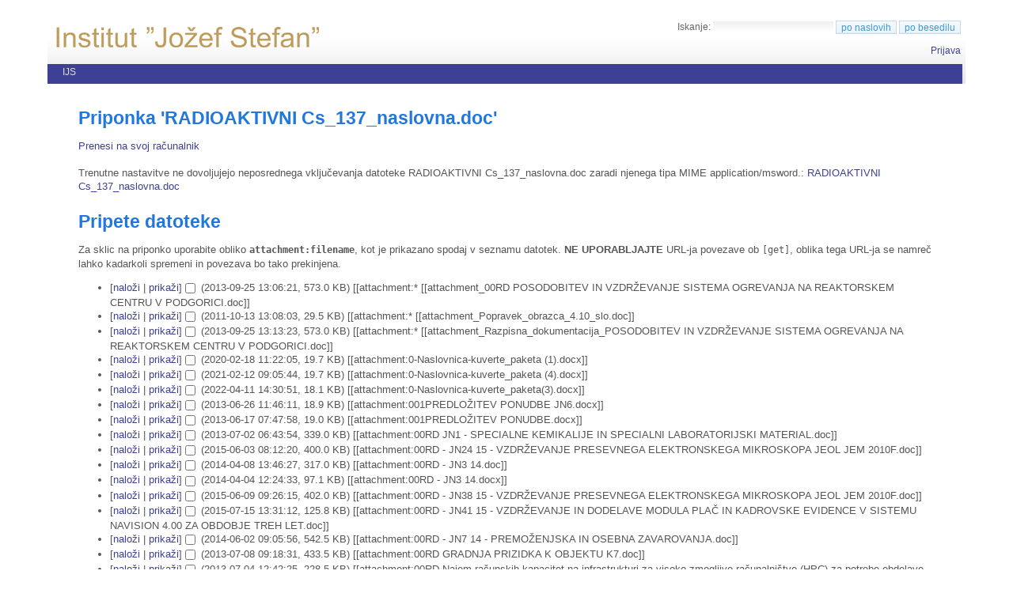

--- FILE ---
content_type: text/css
request_url: https://www.ijs.si/moin_static199/solenoid/css/style.css
body_size: 5005
content:
html {
    padding: 0px;
    margin: 0px;
    font-size: 81%;
    color: #555;
    font-family: "Segoe UI", Arial, Verdana, Sans-Serif;
    background: #fff;
#   background: #31587e url("../img/bg/body_dark.png") repeat-x center top;
}

body {
    padding: 0px;
    padding-bottom: 90px;
    margin: 20px auto;
    position: relative;
    border: 0px solid #555;
    background: #fff;
#   background: #fff url("../img/bg/body_dark2.png") repeat-x center bottom;
}

body, div.footer { width: 1160px; }
div.footer { display: none; }
* html body { height: 100%; }
#content * { max-width: 100%; }
#content { width: 100%; }
#content, div#preview { overflow-x: auto; }
li p, td p, dd p, dt p { margin: 0em; }
dt { font-weight: bold; }
a img { border: none; }

a { color: #3e4095; text-decoration: none; }
a:hover, a:visited:hover, a.nonexistent:hover { color: #f06000; }
a:visited { color: #05a; }
a.nonexistent { color: #999; }

div.sidebar a { color: #555; }
div.sidebar a:hover { color: #f06000; }

a.www, a.http, a.https,  a.file,
a.mailto, a.external, a.interwiki { font-style: italic; font-family: "Trebuchet MS"; }

a.www:visited, a.http:visited, a.https:visited, a.file:visited,
a.mailto:visited, a.external:visited, a.interwiki:visited  { font-style: italic; }

a.mailto:before {
    content: url("../img/moin-email.png");
    margin: 0em 0.2em;
    vertical-align: middle;
    white-space: nowrap;
}

div.searchresults strong {
    font-weight: normal;
}

div.searchresults ol {
    list-style: none;
}

textarea, select, input, tr.diff-title {
    font-family: "Trebuchet MS", Verdana, Arial;
    background: #fff url("../img/bg/input_clear.gif") repeat-x scroll center top;
    border: 0px solid #ccc;
    vertical-align: middle;
    line-height: 1.2em;
    font-size: 100%;
}

input.button, input[type="submit"] {
    background: #fff url("../img/bg/clear3.gif") repeat-x scroll center bottom;
    border: 1px solid #c5dae8;
    vertical-align: middle;
    line-height: 1.2em;
    font-size: 100%;
    color: #49c;
}

input.button:hover, input[type="submit"]:hover {
    background: #fff url("../img/bg/clear5.gif") repeat-x scroll center bottom;
    border: 1px solid #b5cad8;
    cursor: pointer;
}

input[disabled], input[disabled]:hover {
    background: #fff url("../img/bg/clear4.gif") repeat-x scroll center bottom;
    border: 1px solid #dfdfdf;
    color: #777;
}

input[disabled]:hover {
    border: 1px solid #ccc;
}

input[type="radio"], input[type="checkbox"] {
    background: none;
    border: 0px;
}

tr.diff-title {
    border: 0px;
    border-bottom: 1px solid #dfdfdf;
    background: #fff url("../img/bg/input_clear2.gif") repeat-x scroll center bottom;
}

tr.diff-title a {
    font-weight: bold;
    color: #555;
}

td.diff-info, td.diff-removed, td.diff-added {
    background: #f9f9f9;
    width: 50%;
}

tr.diff-title a:hover {
    color: #f06000;
}

textarea {
    display: block;
    width: 99%;
    background: #fff url("../img/bg/clear2.gif") repeat-x scroll center bottom;
}

#editor input.button {
    margin-bottom: 10px;
}

#editor {
    margin-top: 1em;
}

#editor-textarea {
    font-family: "Courier New";
    margin-top: 10px;
}

form.actionsmenu {
    float: left;
    margin: 0em 0.5em;
    padding: 0em;
}

form.actionsmenu div {
    padding: 0em;
}

form.actionsmenu select {
    background-color: #444;
    background-image: none;
    color: #dfdfdf;
    margin-top: 0px;
}

form.actionsmenu option.disabled {
    color: #777;
}

form.search {
    float: right;
    margin: 0.5em;
    color: #666;
    position: absolute;
    right: 0px;
    top: 0px;
}

form.search p {
    margin: 0px;
    font-size: 90%;
}

div.gotobar p {
    margin: 0px;
    padding: 0.5em;
}

div.editbar a.edit:before {
    vertical-align: middle;
    margin: 0em 0.15em 0em 0.5em;
}

div.editbar {
    float: right;
    margin: 0.2em 0.25em;
    color: #999;
}

div.editbar a {
    color: #dfdfdf;
}

div.editbar span,
div.editbar a {
    float: left;
    font-size: 90%;
    margin: 0.15em 0.4em 0em 0.4em;
}

div.editbar span a {
    font-size: 100%;
    margin: 0em;
}

div.editbar a:hover {
    color: #f06000;
}

div.logo {
    font-size: 1.4em;
    margin: 0em 0.2em 0.2em 0.5em;
    padding: 0.2em 0em 0em 0em;
    min-height: 60px;
    width: 600px;
}

a.logo {
    float: left;
    clear: none;
    display: block;
    margin: 0.25em;
    min-height: 45px;
    text-decoration: none;
    letter-spacing: 0em;
    line-height: 1em;
    color: #444;
    font-size: 250%;
    font-weight: bold;
    font-family: "Segoe UI", Arial, Verdana, Sans-Serif;
}

a.logo img {
    vertical-align: middle;
    margin: 0em 0.25em 0em 0em;
}

ul#username {
    display: block;
    float: right;
    clear: right;
    list-style: none;
    margin: 0em 0.5em;
    position: absolute;
    right: 0px;
    top: 36px;
}

ul#username li {
    list-style: none;
    display: inline;
    margin: 0em 0em 0em 1em;
    font-size: 90%;
}

ul.gotobar {
    height: 25px;
    max-width: 98%;
    width: 100%;
    margin: 0px;
    padding: 0px 10px;
    display: table;
    border: 0px;
    color: #dfdfdf;
    background: #3e4095;
    clear: both;
    overflow: hidden;
}

ul.gotobar li {
    height: 25px;
    display: table;
    float: left;
    margin: 0em 0em;
    border: 0px;
    overflow: hidden;
}

ul.gotobar li a {
    white-space: nowrap;
    letter-spacing: 0.0em;
    display: block;
    border: 0px;
    text-decoration: none;
    font-size: 90%;
    padding: 0.25em 0.75em;
/*  background: #10328f; */
    color: #dfdfdf;
}

ul.gotobar li a {
    height: 18px;
}

ul.gotobar li.current a {
    font-style: italic;
}

ul.gotobar li.current {
    border: 0px;
}

ul.gotobar li a:hover {
    color: #dfdfdf;
    background: #39f;
    border: 0px;
}

body ul.gotobar li.clear {
    display: block;
    list-style: none;
    clear: both;
    float: none;
    margin: 0px;
    padding: 0px;
    height: 0px;
    overflow: hidden;
    border: none;
    line-height: 1px;
}

div.header h1 {
    color: #dfdfdf;
    background: #606060 url("../img/bg/dark2.png") repeat-x center top;
    margin: 0px;
    border: 0px;
    padding: 0.25em 1.25em;
    font-weight: normal;
    font-size: 110%;
}

div.header h1 a.backlink {
    color: #eee;
}

div.header h1 a.backlink:hover {
    color: #f06000;
}

span#interwiki a,
span#pagelocation a {
    font-size: 80%;
    color: #cecece;
}

span#pagelocation a.backlink {
    font-weight: normal;
    font-size: 100%;
    color: #eee;
}

span#interwiki a:hover,
span#pagelocation a:hover,
span#pagelocation a.backlink:hover {
    color: #f06000;
}

span.sep {
    margin: auto 0.2em;
}

div.header {
    background: #fff url("../img/bg/clear.gif") repeat-x center top;
    border-bottom: 0px solid #ddd;
}

div.wrapper {
    padding: 0.5em;
    margin: 0em 0.5em 8em 11.5em;
    position: relative;
    min-height: 800px;
}

div.wrapper.no-sidebar {
    margin-left: 0.5em;
}

div.sidebar div#sidebar,
div.sidebar div[id="SideBar.sidebar"] {
    overflow: auto;
    max-height: 800px;
    min-height: 600px;
    word-wrap: break-word;
    padding-right: 1em;
}

div.content {
    line-height: 1.35em;
    position: relative;
    padding: 0em 2em 0em 2em;
}

div.sidebar {
    width: 12.5em;
    position: absolute;
    left: -11.25em;
    top: -0.5em;
    font-size: 90%;
    line-height: 1.3em;
    padding: 0px;
    margin: 0px;
}

div.sidebar div {
    background: transparent url("../img/bg/sidebar.png") repeat-y right top;
    margin-bottom: 0px;
    margin-top: 0.5em;
    padding-top: 0.25em;
}

div.sidebar div.searchresults {
    padding: 0px;
    margin: 0px;
    background: none;
}

#sidebar-end {
    margin-top: 0px;
    background: transparent url("../img/bg/sidebar_end.png") no-repeat scroll right top;
    height: 90px;
}

div.sidebar p {
    margin: 0.25em 0.5em 0em 0.5em;
}

div.wrapper div.sidebar h1,
div.wrapper div.sidebar h2,
div.wrapper div.sidebar h3 {
    font-size: 100%;
    margin: 1.5em 0em 0.25em 0em;
    color: #555;
    border: 0px;
    background: transparent;
    padding: 0.25em 0.5em;
    line-height: 1.1em;
    font-weight: bold;
    font-family: "Trebuchet MS", "Segoe UI", Arial, Verdana, Sans-Serif;
}

div.wrapper div.sidebar b,
div.wrapper div.sidebar strong {
    font-family: "Trebuchet MS", "Segoe UI", Arial, Verdana, Sans-Serif;
}

div.sidebar ol,
div.sidebar ul {
    margin: 0px;
    line-height: 1.2em;
    list-style-position: outside;
    padding: 0em 0em 0.25em 0em;
}

div.sidebar ol {
    list-style-type: decimal;
}

div.sidebar ul {
    list-style-type: disc;
}

div.sidebar li {
    padding: 0.5em 0.75em 0em 0em;
    margin-left: 1.8em;
}

h1, h2, h3, h4, h5 {
    color: #27d;
    font-family: "Segoe UI", Arial, Verdana, Sans-Serif;
    font-weight: bold;
    line-height: 1.29;
}

div#content h1 { font-size: 200%; margin: 0em     0em  0.5em   0em; }
div#content h2 { font-size: 175%; margin: 1em     0em  0.5em   0em; }
div#content h3 { font-size: 150%; margin: 1.25em  0em  0.75em  0em; }
div#content h4 { font-size: 125%; margin: 1.5em   0em  1em     0em; }
div#content h5 { font-size: 105%; margin: 1.5em   0em  1em     0em; }

div.content h3.rcdaybreak  { font-size: 100%; }

ul#pagetrail {
    display: table;
    max-width: 920px;
    width: 100%;
    line-height: 1.5em;
    background: #eee;
    border: 0px;
    border-top: 1px solid #ddd;
    margin: 0px;
    padding: 0px 20px;
}

ul#pagetrail li {
    display: inline;
    list-style: none;
    margin-left: 0em;
    margin-right: 0.75em;
    float: left;
}

ul#pagetrail li a {
    font-size: 80%;
    color: #777;
}

ul#pagetrail li a:hover {
    color: #f06000;
}

ul#timings {
    color: #777;
    position: absolute;
    text-align: center;
    font-size: 80%;
    margin: 8px 32px;
    padding: 8px 48px;
    bottom: 36px;
    right: 0px;
    left: 0px;
}

ul#timings li {
    display: inline;
    padding: 0px 4px;
}

div.footer a {
    color: #dfdfdf;
}

div.footer a:hover {
    color: #f06000;
}

div.footer {
    position: absolute;
    bottom: 0px;
    left: 0px;
    right: 0px;
    color: #ddd;
    text-align: right;
    border-top: 1px solid #999;
    padding: 0px;
    margin: 0px;
    background: #666 url("../img/bg/dark.png") repeat-x scroll center top;
    min-height: 36px;
}

div.footer span.time, #custom-footer {
    display: block;
    color: #999;
    font-size: 80%;
    padding: 0.25em 0.5em;
    font-style: italic;
}

div.footer span.time {
    float: right;
    max-width: 40%;
    text-align: right;
}

#custom-footer {
    float: left;
    max-width: 60%;
    text-align: left;
    position: absolute;
    font-style: normal;
    font-size: 72%;
    left: 0px;
}

div#message, p.status {
    position: static;
    top: 0px;
    left: 0px;
    right: 0px;
    background: #ffd;
    margin: 0px;
    font-size: 90%;
    opacity: 0.90;
    z-index: 1000;
}

div#message {
    padding: 0.5em 1.4em;
}

p.status {
    padding: 0.125em 0.5em;
}

div#message p,
div.message p {
    margin: 0em;
}

div#message p.status {
    padding: 0em;
}

div#message a,
div#message > div ,
div#message p.status {
    margin: 0.5em 0em;
}

div#message form input[type="submit"] {
    margin-right: 0.5em;
}

div#message form {
    margin: 1em 0em;
}

div#message form input[name="button_newwords"] {
    margin: 1em 0em 0em 0em;
}

div#message td {
    padding: 0.2em;
    vertical-align: top;
}

div#message dd {
    margin-bottom: 0.5em;
}

#content table {
    border-collapse: collapse;
/*  border: 1px solid #dddddd; */
/*  border-style: solid; */
    border-width: 1px;
    border-color: #dddddd;
/*  font-size: 90%; */
    margin: 0.5em;
}

#content div.userpref {
    font-size: 85%;
}

#content div.userpref p {
    font-size: 118%;
}

#content div.userpref table, #content table[id="dbw.table"], #content table.diff, #page-history table {
    border: 0px;
    font-size: 85%;
    max-width: 100%;
    margin: 0.5em auto;
}

#content div.userpref table,
#content div.userpref table p {
    font-size: 100%;
}

#content table.searchpages,
#content table.navigation {
    background-color: #f7f7f7;
    margin-left: 0.1em;
    width: auto;
}

#content table.navigation {
    float: right;
    margin-left: 1em;
}

#content table.searchpages,
#content table.searchpages td,
#content table.navigation,
#content table.navigation td {
    border-width: 0px;
}

#content table.searchpages td,
#content table.navigation td {
    padding: 2px;
    color: #bbb;
}

#content table.searchpages a,
#content table.navigation a {
    padding: 2px;
    color: #777;
}

#content table.searchpages a:hover,
#content table.navigation a:hover {
    background-color: #777;
    color: #f7f7f7;
}

#content table.navigation div.message {
    max-width: none;
}

#content th, #content td {
    border: 0px solid #dddddd;
    padding: 0.25em;
    vertical-align: top;
}

#content th {
    background-color: #f6f6f6;
}

#page-history th,
#page-history td,
#content table.diff th,
#content table.diff td,
#content div.userpref th,
#content div.userpref td,
#content table[id="dbw.table"] th,
#content table[id="dbw.table"] td {
    border: 0px;
    padding: 0.25em 0.5em;
    vertical-align: top;
}

#page-history table[id="dbw.table"] th,
#page-history table[id="dbw.table"] td {
    background: #fff url("../img/bg/clear3.gif") repeat-x scroll center bottom;
    border-bottom: 0px solid #d5eaf8;
}

#page-history table[id="dbw.table"] td.hcolumn1,
#page-history table[id="dbw.table"] td.hcolumn3,
#page-history table[id="dbw.table"] td.column1,
#page-history table[id="dbw.table"] td.column3 {
    white-space: nowrap;
}

#page-history table[id="dbw.table"] td.column5 {
    white-space: normal;
}

#content div.userpref th,
#page-history th {
    background: none;
}

tt {
    font-size: 90%;
    font-family: "DejaVu Sans Mono", "Lucida Console", monospace;
}

div.codearea, pre {
    border-width: 0px;
    background: #f6f6f6;
    color: #777;
    padding: 0.5em;
}

div.codearea a.codenumbers {
    font-size: 70%;
    float: right;
    display: block;
    padding: 0.25em;
}

div.codearea span.LineNumber {
    background: #fff;
    color: #888;
    border-right: 0px solid #ddd;
    margin-right: 0.25em;
    font-weight: bold;
}

div.codearea pre           { color: #555; padding: 0px; border: none; margin: 0px;  }
div.codearea span.Number   { color: #0060f0;                                        }
div.codearea span.ID       {                 font-style: italic;                    }
div.codearea span.Comment  { color: #999;    font-style: italic;                    }
div.codearea span.String   { color: #0060f0; font-style: italic;                    }
div.codearea span.Preprc   { color: #999;    font-weight: bold;                     }
div.codearea span.Char     { color: #0060f0; font-weight: bold; font-style: italic; }
div.codearea span.Error    { color: #0060f0; font-weight: bold; background: #ddd;   }
div.codearea span.ConsWord { color: #0060f0; font-weight: bold;                     }
div.codearea span.ResWord2 { color: #0060f0; font-weight: bold;                     }
div.codearea span.ResWord  {                 font-weight: bold;                     }
div.codearea span.SPChar   {                 font-weight: bold;                     }
div.codearea span.Operator {                                                        }
div.codearea span.Special  {                                                        }

pre {
    padding: 0.25em;
    font-family: "Courier New", "DejaVu Sans Mono", Lucida Console, monospace;
    font-size: 90%;
    line-height: 1.25em;
}

pre, tt {
    white-space: pre-wrap;
    word-wrap: break-word;
}

hr {
    background: transparent;
    color: #aaa;
    background-color: #aaa;
    border: none;
/*  border-top: 0px solid #aaa; */
    height: 1px;
}

div.sidebar hr {
    margin: 1.75em 2em 0.75em 0.5em;
}

div#preview {
    border: 0px solid #999;
    padding: 0.125em 0.5em;
    margin: 1em;
}

div.warn ul, div.tip ul, div.hint ul, div.info ul, div.err ul,
div.warn p, div.tip p, div.hint p, div.info p, div.err p {
    margin: 0px;
}

.diff-added span {
    background-color: #e8f6ff;
    color: #28d;
}

.diff-removed span {
    background-color: #ffefef;
    color: #f77;
}

strong.highlight {
    background: #ffb;
    font-weight: normal;
}

span.strike {
      text-decoration: line-through;
}

span.u {
      text-decoration: underline;
}

#content div.warning,
#content div.caution,
#content div.important,
#content div.note,
#content div.tip {
    background-repeat: no-repeat;
    background-position: 11px 8px;
    border-style: solid;
    border-width: 2px;
    margin: 1em 2em;
    min-height: 64px;
    padding: 4px 8px 4px 70px;
}

#content div.warning   { background-image: url("../img/icon-error-big.png");    }
#content div.caution   { background-image: url("../img/alert-big.png");         }
#content div.important { background-image: url("../img/attention-big.png");     }
#content div.note      { background-image: url("../img/moin-info-biggest.png"); }
#content div.tip       { background-image: url("../img/idea-big.png");          }

#content div.warning   { background-color: #fff4f4; border-color: #fad8d8; }
#content div.caution   { background-color: #fff6ed; border-color: #f2e2d1; }
#content div.tip       { background-color: #ffffe4; border-color: #ededcc; }
#content div.important { background-color: #f3ffed; border-color: #d7edcc; }
#content div.note      { background-color: #edf9ff; border-color: #cbe7ed; }

/* Colors separated from admonitions for allowing them customizable colors */
#content div.red       { background-color: #fff4f4; border-color: #fad8d8; }
#content div.orange    { background-color: #fff6ed; border-color: #f2e2d1; }
#content div.yellow    { background-color: #ffffe4; border-color: #ededcc; }
#content div.green     { background-color: #f3ffed; border-color: #d7edcc; }
#content div.blue,
.comment            { background-color: #edf9ff; border-color: #cbe7ed; }

#content div.warning p,
#content div.caution p,
#content div.important p,
#content div.note p,
#content div.tip p {
    margin-top: 4px;
}

div.comment p, div.solid p, div.dashed p, div.dotted p,
div.red p, div.orange p, div.yellow p, div.green p, div.blue p {
    margin-top: 14px;
}

div.comment, div.red, div.orange, div.yellow, div.green, div.blue {
    padding: 0.1em 1em;
}

div.solid, div.dashed, div.dotted {
    padding: 0em 1em;
    border-width: 0px;
}

.left    { text-align: left;    }
.right   { text-align: right;   }
.center  { text-align: center;  }
.justify { text-align: justify; }

#content div.solid       { border-style: solid;    }
#content div.dashed      { border-style: dashed;   }
#content div.dotted      { border-style: dotted;   }
#content div.unbordered,
span.comment             { border-style: hidden;   }
div.blink                { text-decoration: blink; }

#content div.condensed { padding: 0px 5px; }

#content div.condensed.warning,
#content div.condensed.caution,
#content div.condensed.important,
#content div.condensed.note,
#content div.condensed.tip {
    min-height: 50px;
    padding-left: 64px;
    background-position: 5px 0px;
}

#content div.condensed h1,
#content div.condensed h2,
#content div.condensed h3,
#content div.condensed h4,
#content div.condensed h5,
#content div.condensed p {
    margin: 0px;
}

table.addcommentform textarea { width: 50em; }

p.table-of-contents-heading {
    font-weight: bold;
    letter-spacing: 0.05em;
    margin: 0em 0em 0.5em;
    padding: 0em;
}

#content table.advancedsearch {
    background-color: #f7f7f7;
    border-width: 0px;
}

#content table.advancedsearch td {
    border-width: 0px;
    padding: 8px;
}

#content table.advancedsearch td.submit input {
    margin: 0px;
    float: right;
    width: auto;
    min-width: 80px;
}

div.recentchanges div.rcrss {
    margin: 0.15em 0.7em auto 0.5em;
    float: left;
}

div.recentchanges td.rccomment,
div.recentchanges td.rccomment tt {
    color: #aaa;
    font-size: 0.9em;
    font-style: italic;
}

#content div.recentchanges table {
    border: 0px solid #d9ebfa;
    clear: both;
    width: 98%;
}

#content div.recentchanges tr.rcdaybreak,
#content div.recentchanges tr.rcdaybreak td {
    background-color: #d9ebfa;
    background-image: none;
}

#content div.recentchanges td {
    padding: 5px;
    border: none;
    border-bottom: 0px solid #e4eef5;
    background: #f9fcfe url("../img/bg/clear6.gif") repeat-x scroll center bottom;
}

div.table-of-contents {
    background-color: #f7f7f7;
    border:0px solid #ddd;
    display: inline-table;
    font-size: 85%;
    margin: 0.5em 0em;
    max-width: 50%;
    padding: 0.75em;
    text-align: left;
}

div.table-of-contents ul {
    list-style-image: none;
    list-style-position: outside;
    list-style-type: none;
}

div.table-of-contents ol,
div.table-of-contents ul {
    margin: 0em;
    padding: 0em 0em 0em 2em;
}

div.table-of-contents li {
    margin: 0em;
    padding: 0em;
}

div.outdated-ie {
    border: 2px solid #f00;
    background-color: #ffe4e4;
    padding: 0.5em;
    margin: 1em;
}

div.outdated-ie p {
    margin: 0.5em;
}
